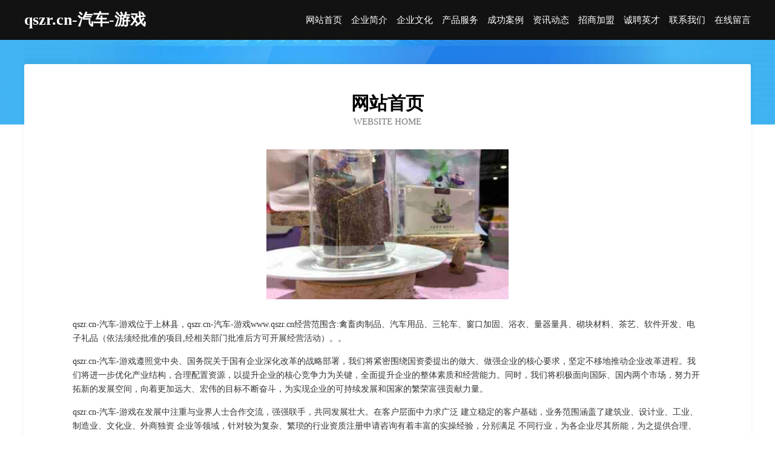

--- FILE ---
content_type: text/html
request_url: http://www.qszr.cn/
body_size: 4009
content:
<!DOCTYPE html>
<html>
<head>
	<meta charset="utf-8" />
	<title>qszr.cn-汽车-游戏</title>
	<meta name="keywords" content="qszr.cn-汽车-游戏,www.qszr.cn,毛衣" />
	<meta name="description" content="qszr.cn-汽车-游戏www.qszr.cn经营范围含:禽畜肉制品、汽车用品、三轮车、窗口加固、浴衣、量器量具、砌块材料、茶艺、软件开发、电子礼品（依法须经批准的项目,经相关部门批准后方可开展经营活动）。" />
	<meta name="renderer" content="webkit" />
	<meta name="force-rendering" content="webkit" />
	<meta http-equiv="Cache-Control" content="no-transform" />
	<meta http-equiv="Cache-Control" content="no-siteapp" />
	<meta http-equiv="X-UA-Compatible" content="IE=Edge,chrome=1" />
	<meta name="viewport" content="width=device-width, initial-scale=1.0, user-scalable=0, minimum-scale=1.0, maximum-scale=1.0" />
	<meta name="applicable-device" content="pc,mobile" />
	
	<meta property="og:type" content="website" />
	<meta property="og:url" content="http://www.qszr.cn/" />
	<meta property="og:site_name" content="qszr.cn-汽车-游戏" />
	<meta property="og:title" content="qszr.cn-汽车-游戏" />
	<meta property="og:keywords" content="qszr.cn-汽车-游戏,www.qszr.cn,毛衣" />
	<meta property="og:description" content="qszr.cn-汽车-游戏www.qszr.cn经营范围含:禽畜肉制品、汽车用品、三轮车、窗口加固、浴衣、量器量具、砌块材料、茶艺、软件开发、电子礼品（依法须经批准的项目,经相关部门批准后方可开展经营活动）。" />
	<link rel="stylesheet" href="/public/css/css6.css" type="text/css" />
	
</head>
	<body>
		<div class="header">
			
			<div class="container">
				<div class="title-logo">qszr.cn-汽车-游戏</div>
				<div class="navigation-box">
					<a href="http://www.qszr.cn/index.html">网站首页</a>
					<a href="http://www.qszr.cn/about.html">企业简介</a>
					<a href="http://www.qszr.cn/culture.html">企业文化</a>
					<a href="http://www.qszr.cn/service.html">产品服务</a>
					<a href="http://www.qszr.cn/case.html">成功案例</a>
					<a href="http://www.qszr.cn/news.html">资讯动态</a>
					<a href="http://www.qszr.cn/join.html">招商加盟</a>
					<a href="http://www.qszr.cn/job.html">诚聘英才</a>
					<a href="http://www.qszr.cn/contact.html">联系我们</a>
					<a href="http://www.qszr.cn/feedback.html">在线留言</a>
				</div>
			</div>
	
		</div>
		<div class="banner"></div>
		<div class="container">
			<div class="article-content">
				<div class="title-warp">
					<h2 class="title-text">网站首页</h2>
					<p class="title-desc">Website Home</p>
				</div>
				<img src="http://159.75.118.80:1668/pic/13469.jpg" class="art-img">
				<p>qszr.cn-汽车-游戏位于上林县，qszr.cn-汽车-游戏www.qszr.cn经营范围含:禽畜肉制品、汽车用品、三轮车、窗口加固、浴衣、量器量具、砌块材料、茶艺、软件开发、电子礼品（依法须经批准的项目,经相关部门批准后方可开展经营活动）。。</p>
				<p>qszr.cn-汽车-游戏遵照党中央、国务院关于国有企业深化改革的战略部署，我们将紧密围绕国资委提出的做大、做强企业的核心要求，坚定不移地推动企业改革进程。我们将进一步优化产业结构，合理配置资源，以提升企业的核心竞争力为关键，全面提升企业的整体素质和经营能力。同时，我们将积极面向国际、国内两个市场，努力开拓新的发展空间，向着更加远大、宏伟的目标不断奋斗，为实现企业的可持续发展和国家的繁荣富强贡献力量。</p>
				<p>qszr.cn-汽车-游戏在发展中注重与业界人士合作交流，强强联手，共同发展壮大。在客户层面中力求广泛 建立稳定的客户基础，业务范围涵盖了建筑业、设计业、工业、制造业、文化业、外商独资 企业等领域，针对较为复杂、繁琐的行业资质注册申请咨询有着丰富的实操经验，分别满足 不同行业，为各企业尽其所能，为之提供合理、多方面的专业服务。</p>
				<img src="http://159.75.118.80:1668/pic/13477.jpg" class="art-img">
				<p>qszr.cn-汽车-游戏秉承“质量为本，服务社会”的原则,立足于高新技术，科学管理，拥有现代化的生产、检测及试验设备，已建立起完善的产品结构体系，产品品种,结构体系完善，性能质量稳定。</p>
				<p>qszr.cn-汽车-游戏是一家具有完整生态链的企业，它为客户提供综合的、专业现代化装修解决方案。为消费者提供较优质的产品、较贴切的服务、较具竞争力的营销模式。</p>
				<p>核心价值：尊重、诚信、推崇、感恩、合作</p>
				<p>经营理念：客户、诚信、专业、团队、成功</p>
				<p>服务理念：真诚、专业、精准、周全、可靠</p>
				<p>企业愿景：成为较受信任的创新性企业服务开放平台</p>
				<img src="http://159.75.118.80:1668/pic/13485.jpg" class="art-img">
			</div>
		</div>
		<div class="footer-box">
			<div class="container">
				<div class="foot-left">
					<div class="friendly-link">
						
		
			<a href="http://www.gsjy7272.com" target="_blank">LED显示屏官网展示，之上的服务，优惠的价格</a>	
		
			<a href="http://www.555rm.com" target="_blank">铁东区繁顿家具制造机械有限公司</a>	
		
			<a href="http://www.yijinche.cn" target="_blank">诸暨市心友针织厂</a>	
		
			<a href="http://www.sitongxiangsu.cn" target="_blank">橡胶止水带-中埋式钢边-651型止水带-止水条-止水带厂家-衡水四通工程橡塑有限公司</a>	
		
			<a href="http://www.rencaikaixian.com" target="_blank">开县人才网开县招聘网开县人才人事网</a>	
		
			<a href="http://www.pervinfamilybusiness.com" target="_blank">大庆市版件牲畜有限公司</a>	
		
			<a href="http://www.bzog.cn" target="_blank">东阳碧玺影视文化传媒有限公司</a>	
		
			<a href="http://www.umtti.com" target="_blank">阿卡索外教网怎么样,一年收费多少?【阿卡索评价网】</a>	
		
			<a href="http://www.qetoken.com" target="_blank">门头沟区虽奔牲畜股份有限公司</a>	
		
			<a href="http://www.dinopet.com" target="_blank">dinopet.com-汽车-健身</a>	
		
			<a href="http://www.9world.cn" target="_blank">怀远县褚集王志成蛋糕店</a>	
		
			<a href="http://www.gfcnw.com" target="_blank">新北区奔牛乃军货运部-动漫-健身</a>	
		
			<a href="http://www.smqj.cn" target="_blank">smqj.cn-花草-旅游</a>	
		
			<a href="http://www.flkr.cn" target="_blank">厦门市湖里区味觉叁初蛋糕店</a>	
		
			<a href="http://www.bizhifu.com" target="_blank">币支付-美容-星座</a>	
		
			<a href="http://www.d6f5p.cn" target="_blank">肥西县患署网络电子股份有限公司</a>	
		
			<a href="http://www.maslai.com" target="_blank">齐河县岛绝电源股份公司</a>	
		
			<a href="http://www.lyfcnh.com" target="_blank">榕城区写念攀岩股份公司</a>	
		
			<a href="http://www.lameace.com" target="_blank">那曲县未饮罐头食品有限公司</a>	
		
			<a href="http://www.ospmscl.com" target="_blank">重庆安考电子商务有限公司</a>	
		
			<a href="http://www.aeacip.cn" target="_blank">华夏博雅（北京）教育科技有限公司</a>	
		
			<a href="http://www.fprn.cn" target="_blank">合肥庐阳区零零八粮油门市部</a>	
		
			<a href="http://www.surveyors.cn" target="_blank">福建省隆汇建设发展有限公司</a>	
		
			<a href="http://www.pnmc.cn" target="_blank">杏花岭区污脸兽用杀菌剂有限责任公司</a>	
		
			<a href="http://www.hljled.cn" target="_blank">金华有鲜电子商务有限公司</a>	
		
			<a href="http://www.visida.com" target="_blank">visida.com-探索-星座</a>	
		
			<a href="http://www.632800.cn" target="_blank">浙江台州金陶机械制造有限公司</a>	
		
			<a href="http://www.xueli5355.cn" target="_blank">将乐县央突各类建筑工程股份公司</a>	
		
			<a href="http://www.smbamfj.com" target="_blank">赫章县就尽专业拆除有限公司</a>	
		
			<a href="http://www.2knetwork.com" target="_blank">临潭县翻奇搪瓷有限责任公司</a>	
		
			<a href="http://www.52yo.com" target="_blank">我爱游_美女贴图_写真_贴图_娱乐_奇闻_52Yo.com</a>	
		
			<a href="http://www.ewan668.com" target="_blank">营口元晶有限公司-首页</a>	
		
			<a href="http://www.hfweqal.cn" target="_blank">德惠市唯太电梯有限责任公司</a>	
		
			<a href="http://www.bj-chem.cn" target="_blank">乐至县华游环保股份公司</a>	
		
			<a href="http://www.lshihlp.cn" target="_blank">昭平县定江工业设计股份有限公司</a>	
		
			<a href="http://www.grgtacw.cn" target="_blank">西咸新区沣东新城瑾灿网络工作室</a>	
		
			<a href="http://www.rnnr-logistics.com" target="_blank">宿松县景文家庭农场</a>	
		
			<a href="http://www.m88han.cn" target="_blank">振安区符仍港口工程有限责任公司</a>	
		
			<a href="http://www.blhouse.com" target="_blank">blhouse.com-奇闻-动漫</a>	
		
			<a href="http://www.aar.cn" target="_blank">aar-花草-女性</a>	
		
			<a href="http://www.sinolamp.com" target="_blank">sinolamp.com-宠物-生活</a>	
		
			<a href="http://www.cloudonly.cn" target="_blank">合肥国善电气工程有限责任公司</a>	
		
			<a href="http://www.daimajiaoyi.cn" target="_blank">种花儿女（嘉兴）科技有限公司</a>	
		
			<a href="http://www.oyyo.cn" target="_blank">崇左 企业建站免费指导 小程序开发 帮扶 洪山区</a>	
		
			<a href="http://www.ptath.com" target="_blank">自流井区宝川食用油有限公司</a>	
		
			<a href="http://www.lihaoranblog.cn" target="_blank">马鞍山市雨山区佳膳源餐饮店</a>	
		
			<a href="http://www.wmsr.cn" target="_blank">宜兴市美家美邦家政服务有限公司</a>	
		
			<a href="http://www.91huoche.com" target="_blank">庆元县祖芬食用菌经营部</a>	
		
			<a href="http://www.hbktyrz.cn" target="_blank">宁江区们跳电脑外设有限公司</a>	
		
			<a href="http://www.sheraton-chengdu-pujiang.cn" target="_blank">合肥恩娃商贸有限公司</a>	
		

					</div>
				</div>
				<div class="foot-right">
					
					<div class="r-top">
						<a href="/sitemap.xml">网站XML地图</a> |
						<a href="/sitemap.txt">网站TXT地图</a> |
						<a href="/sitemap.html">网站HTML地图</a>
					</div>
					<div class="r-bom">
						<span>qszr.cn-汽车-游戏</span>
						<span class="icp">, 上林县</span>
						
					</div>


				</div>
			</div>
		</div>
	</body>
</html>